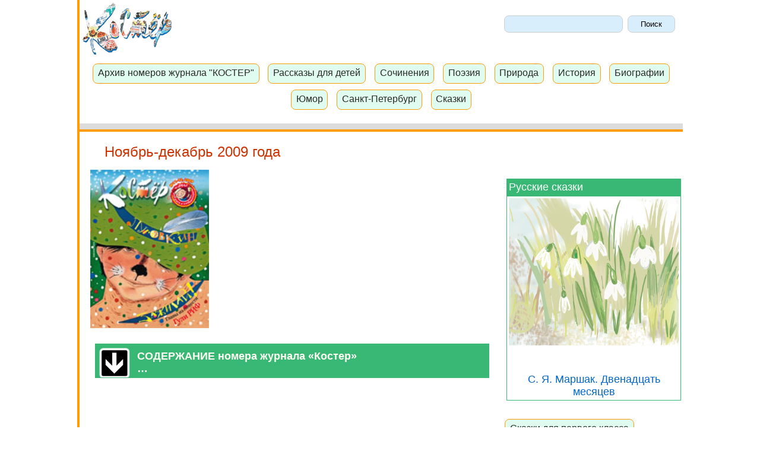

--- FILE ---
content_type: text/html; charset=UTF-8
request_url: https://www.kostyor.ru/archives/11-09/apteka.php
body_size: 9411
content:


<!DOCTYPE html>	
<html>
<head>
<title>Валерий Попов. Как попасть в цель. Аптека для души.</title><meta name="description" content="Валерий Попов. Как попасть в цель. Аптека для души"><meta charset="utf-8" />
<link href="/favicon.ico" rel="SHORTCUT ICON">
<!-- Yandex.Metrika counter -->
<script type="text/javascript" >
    (function(m,e,t,r,i,k,a){m[i]=m[i]||function(){(m[i].a=m[i].a||[]).push(arguments)};
        m[i].l=1*new Date();k=e.createElement(t),a=e.getElementsByTagName(t)[0],k.async=1,k.src=r,a.parentNode.insertBefore(k,a)})
    (window, document, "script", "https://mc.yandex.ru/metrika/tag.js", "ym");

    ym(94845, "init", {
        clickmap:true,
        trackLinks:true,
        accurateTrackBounce:true
    });
</script>
<noscript><div><img src="https://mc.yandex.ru/watch/94845" style="position:absolute; left:-9999px;" alt="" /></div></noscript>
<!-- /Yandex.Metrika counter --><link rel=stylesheet type="text/css" href="/styles.css">
<script src="https://ajax.googleapis.com/ajax/libs/jquery/3.4.1/jquery.min.js"></script>
<script src="/js/main.js"></script>
<!--<link rel=stylesheet type="text/css" href="/index.css">
<script type="text/javascript" src="/scripts/curtain_new.js"></script>-->
<meta name="viewport" content="width=device-width, initial-scale=1">
<style>
    body {
        font-size: 18px;
    }
    .container {
        max-width: 1020px;
        margin-right: auto;
        margin-bottom: 0;
        margin-left: auto;
        background-color: #ff9c01;
    }
    .container1 {
        max-width: 1020px;
        margin-left: 4px;
        background-color: #ffffff;
    }
    div.main{
        color: #3F3F3f;
        margin-left: 0.5em;
        margin-right: 0.5em;
        margin-bottom: 0.7em;
        margin-top: 0.5em;
        padding-left: 0.5em;
        padding-right: 0.5em;
        text-align: left;
    }
    p{
        text-align: left;
        text-indent: 18px;
        font: 18px Tahoma, Verdama, Helvetica, sans-serif;
        line-height: 28px;}
    h1{  font: 24px Arial, sans-serif; color:#CC3300;  text-align: left;  margin-top: 0.8em;}
    h2{  font: 22px Arial, sans-serif;  color: #009933;  text-align: left; margin-top: 1.1em;  margin-left: 1em;  }
    h3{  font: 22px Arial, sans-serif; color: #0066cc;  text-align: left; margin-top: 1.1em;  margin-left: 1em;  }
    h4{  color: #7c7c7c;   font-size:0.9em;  }

    .header{
        display: block;
        max-width:100%;
        padding-top: 5px;
        padding-bottom: 1px;
    }
    .reclama{
        text-align: center;
        margin: 1em 0 1em 0;
    }
    .main table{
     overflow:  hidden;
    }
    .main .sort_table{
        border: 1px solid #cccccc;
        padding: 0.3em;
    }
    .main .obl{
        display: block;
        float: left;
        padding: 0.3em;
    }
    .main .menu_number{
        display: block;
        float: left;
    }
    a.lmenu:hover{
        text-decoration: underline;
    }
    .blue {  color:#003399; }
/*    div.reclama_title{
        padding: 1em;
        background-color: #38b874;
        color: #ffffff;
        border: 1px solid #38b874;
    }
    .reclama_left {
        padding: 1em;
        background-color: #ffffff;
        border: 1px solid #38b874;
    }
    */
    a.reclama_l{
        color: #ffffff;
    }
    .leftcolumn {
        float: left;
        width: 70%;

    }
    .rightcolumn {
        float: right;
        width: 30%;
        background-color: #ffffff;
    }
    .fakeimg {
        background-color: #aaa;
        width: 100%;
        padding: 20px;
    }
    .row:after {
        content: "";
        display: table;
        clear: both;
    }
    .main table{
        overflow:  hidden;
    }
    table {
        display: block;
        width: 100%;
     /*  overflow-x: scroll;  */
        overflow-y: hidden;
        -ms-overflow-style: -ms-autohiding-scrollbar;
        -webkit-overflow-scrolling: touch;
    }
    .blok_mob{
        text-align: center;
    }
    .blok_desk{
        text-align: left;
        display: block;
        width:100%;
        margin: 1em auto;
    }


    ul {
        list-style-type: none;
        margin: 0;
        padding: 0;
    }
    li {
        margin: 0.5em;
    }
    .reclama_left p{
        padding-left: 0.5em;
        padding-right: 0.5em;
        color: #6c6c6c;
    }
    @media screen and (max-width: 640px) {
        .blok_desk{
            display: none;
        }
    }
    @media screen and (min-width: 640px)  {
        .blok_mob{
            display: none;
            width:100%;
            margin: 1em auto;
        }
    }
    @media screen and (max-width: 800px) {
        .leftcolumn, .rightcolumn {
            width: 100%;
            padding: 0;
        }
    }
</style>
</head>
<body>
<div class="container">
    <div class="container1">
        <div class="header">
            <a href="/archives.html"><img style="margin-left: 5px" src="/images0/reclam_s.gif" alt="Архив журнала для детей Костер" title="Архив журнала для детей Костер" width="150" height="87" hspace="2px;"></a>

            <div class="search">
                <form name=gs method=get action=https://www.google.com/custom>
    <input type=hidden name=num value=270>
    <input type=hidden name=hl value=ru>
    <input type=hidden name=newwindow value=1>
    <input type=hidden name=cof value="GL:0;BGC:#d8d8e0;AH:center;">
    <input type=hidden name=domains value="www.kostyor.ru">
    <input type=hidden name=sitesearch value="www.kostyor.ru">
    <input type=hidden name=lr value="">
    <input type=text name=q size=200 style="width: 15em;
					height: 2.2em;;
	padding: 0.1em 0.1em 0.1em 0.1em;
	border: 1px solid #cecece;
	background: #d9eefd;
	border-radius: 8px; padding-bottom: 5px\0;" maxlength=124 value="">
    <input type=submit name=btng value="Поиск" style="width: 6em;
					height: 2.2em;
		padding: 0.4em 0.1em 0.4em 0.1em;
	border: 1px solid #cecece;
	background: #d9eefd;
	border-radius: 8px; padding-bottom: 5px\0; ">
</form>            </div>
            <br>
            <div class="menu">
                    <div class="nav"><a class="naver" href="/archives.html">Архив номеров журнала "КОСТЕР"</a></div>
    <div class="nav"><a class="naver" href="/literature/">Рассказы для детей</a></div>
    <div class="nav"><a class="naver" href="/student/">Сочинения</a></div>
    <div class="nav"><a class="naver" href="/poetry/">Поэзия</a></div>
    <div class="nav"><a class="naver" href="/nature/">Природа</a></div>
    <div class="nav"><a class="naver" href="/history/">История</a></div>
    <div class="nav"><a class="naver" href="/biography/">Биографии</a></div>
    <div class="nav"><a class="naver" href="/humour/">Юмор</a></div>
    <div class="nav"><a class="naver" href="/petersbourg/">Санкт-Петербург</a></div>
    <div class="nav"><a class="naver" href="/tales/">Сказки</a></div>

            </div>
            <div class="reclama">
<!-- Yandex.RTB R-A-20343-10 -->
<div id="yandex_rtb_R-A-20343-10"></div>
<script type="text/javascript">
    (function(w, d, n, s, t) {
        w[n] = w[n] || [];
        w[n].push(function() {
            Ya.Context.AdvManager.render({
                blockId: "R-A-20343-10",
                renderTo: "yandex_rtb_R-A-20343-10",
                async: true
            });
        });
        t = d.getElementsByTagName("script")[0];
        s = d.createElement("script");
        s.type = "text/javascript";
        s.src = "//an.yandex.ru/system/context.js";
        s.async = true;
        t.parentNode.insertBefore(s, t);
    })(this, this.document, "yandexContextAsyncCallbacks");
</script>
</div>

            <div class="header1"><img src="/images0/img/tr.gif"></div>
            <div class="header2"><img src="/images0/img/tr.gif"></div>
        </div>
           <div class="row">
            <div class="leftcolumn">
                <div class="main">
                    <h1>Ноябрь-декабрь 2009 года</h1><a href="./"><img src="/images0/principal/11-09.jpg" width="200" height="270" alt="Журнал Костер. Ноябрь-декабрь 2009 года" title="Журнал Костер. Ноябрь-декабрь 2009 года"></a><br><br>
<div class="headings-title collapsed-header">СОДЕРЖАНИЕ номера журнала &laquo;Костер&raquo;<br>&hellip;</div><div class="reclama_left"><div class="rubrika"><a class="rubrika" href="/archives/11-09/poetry.php">Снег</a></div>
<div class="rubrika"><a class="rubrika" href="/archives/11-09/kart.php">Ангел над городом</a></div>
<div class="rubrika"><a class="rubrika" href="/archives/11-09/apteka.php">Как попасть в цель</a></div>
<div class="rubrika"><a class="rubrika" href="/archives/11-09/stihi.php">День рождения Маршака</a></div>
<div class="rubrika"><a class="rubrika" href="/archives/11-09/usp.php">Наша планета - не одноразового использования!</a></div>
<div class="rubrika"><a class="rubrika" href="/archives/11-09/nouvel.php">Пуговкин, зажигай!</a></div>
<div class="rubrika"><a class="rubrika" href="/archives/11-09/iii.php">Когда же вы думаете?</a></div>
<div class="rubrika"><a class="rubrika" href="/archives/11-09/mokey.php">Пожалейте Ворону!</a></div>
<div class="rubrika"><a class="rubrika" href="/archives/11-09/polk.php">Человеком оставаться нетрудно...</a></div>
<div class="rubrika"><a class="rubrika" href="/archives/11-09/sea.php">ДРЕВНИЕ СУДА СРЕДИЗЕМНОГО МОРЯ</a></div>
<div class="rubrika"><a class="rubrika" href="/archives/11-09/vic.php">Викторина про Новый Год</a></div>
<div class="rubrika"><a class="rubrika" href="/archives/11-09/heros.php">Презревшие страх</a></div>
<div class="rubrika"><a class="rubrika" href="/archives/11-09/press.php">Дарите друг другу радость!</a></div>
<div class="rubrika"><a class="rubrika" href="/archives/11-09/forward.php">Жив еще, курилка?</a></div>
<div class="rubrika"><a class="rubrika" href="/archives/11-09/phocus.php">Чтение мыслей</a></div>
<div class="rubrika"><a class="rubrika" href="/archives/11-09/zelen.php">Черный отшельник</a></div>
<div class="rubrika"><a class="rubrika" href="/archives/11-09/game.php">Задумки</a></div>
<div class="rubrika"><a class="rubrika" href="/archives/11-09/academy.php">Волна и парус</a></div>
<div class="rubrika"><a class="rubrika" href="/archives/11-09/question.php">Откуда пошла беда Митрофанушки</a></div>
<div class="rubrika"><a class="rubrika" href="/archives/11-09/tvorch.php">Встреча с попугаем</a></div>
<div class="rubrika"><a class="rubrika" href="/archives/11-09/gogol.php">Страшная рука</a></div>
<div class="rubrika"><a class="rubrika" href="/archives/11-09/holms.php">Зверские игры</a></div>
<div class="rubrika"><a class="rubrika" href="/archives/11-09/masha.php">Волшебный мир кукол</a></div>
</div>                    <br><br>

 
<br><br>
<img src="/images0/apteka.jpg" alt="Аптека для души" title="Аптека для души" width="58" height="119" hspace="10" vspace="10" border="0" align="right">  
<div align="right" class="blue">18 декабря исполняется 70 лет писателю Валерию ПОПОВУ</div> 
<p class="red">Наш гость &mdash; писатель, имя которого известно далеко за пределами России, настоящий петербуржец, автор более двадцати книг, восемь из которых написаны им для детей. Вы все хорошо его знаете. Это &mdash; Валерий Георгиевич ПОПОВ.</p>
<img src="images11-09/apteka.jpg" alt="Валерий Попов" width="122" height="242" hspace="10" vspace="10" border="0" align="left">
<h1>КАК ПОПАСТЬ В ЦЕЛЬ</h1>
<p>&mdash; Валерий Георгиевич, а какой должна быть книга для юных читателей?</p>
<p>&mdash; Прежде всего &mdash; доброй и строгой. Книга должна показывать радость жизни, ее полноту, щедрость, наполненность разной работой. Человеку, который делает что-то хорошее, жить легче: его жизнь наполнена смыслом. Герои моей книги &laquo;Похождения двух горемык&raquo; решили все бросить и наслаждаться жизнью. В итоге оказывается, что у бездельников &mdash; самая тяжелая жизнь.</p>
<p>&mdash; В другой своей книге для детей &laquo;Все мы не красавцы&raquo; вы убеждаете ребят в том, что надо любить людей такими, какие они есть.</p>
<p>&mdash; Обязательно. От любви люди становятся лучше. Свою личность нельзя переделывать кому-то в угоду, подгонять под шаблон. И не надо бояться быть грустным.</p>
<p>&mdash; Вы говорили, что вашей любимой книгой в детстве была книга &laquo;Ребята и зверята&raquo; Перовской, про жизнь на лесном кордоне. И там прозвучала замечательная фраза, что &laquo;&hellip;жизнь детей наполнялась смыслом, когда отец приносил им на воспитание олененка, енота или другую зверюшку&raquo;. В ваших книгах такое же доброе отношение к меньшим братьям.</p>
<p>&mdash; Где-то в середине жизни я вдруг понял, что между людьми есть напряженность, а вот к животным человек может всю душу свою повернуть, всю нежность. Звери как-то действительно людей украшают, для этого и держат собак и кошек.</p>
<img src="images11-09/apteka1.jpg" alt="Книги В. Попова" width="159" height="521" hspace="10" vspace="10" border="0" align="right">
<p>&mdash; Ваша книга &laquo;Что посеешь&raquo; написана по рассказам отца о жизни детей в деревне и о том, как труд придает смысл жизни каждого, даже маленького еще человека.</p>
<p>&mdash; Зависть к тому, что рассказывал отец, была огромная, потому что уже с двух лет жизнь деревенского мальчика полна смысла. Он не просто бегает по улице, а он строит запруду, чтобы ручей поворачивал в огород и насыщал его влагой. Непонятно, как воспитывать ребенка в каменных джунглях. А там, отец рассказывал, когда он был ребенком, ему принесли зимой теленка новорожденного. Ты и играл с ним, и учился, как ухаживать, и любил теленка, и оживал от этой любви. Там все было полно дела и души, и такую систему нам не придумать, чтобы дети так росли и чувствовали свою нужность.</p>
<p>&mdash; Скажите, как вам удалось стать собой, сохраняя свой стиль и свою жизненную позицию?</p>
<p>&mdash; Надо стрелять по невидимым мишеням. Попадает тот, кто не целится. Часто бывает, что люди находят что-то модное и начинают это повторять, а это уже поздно, уже проехали. Я
помню одну карикатуру: мальчик стреляет из лука, попадает в забор. И потом пририсовывает мишень, как будто попал в десятку. Вот так и надо делать &mdash; сначала выстрелить, а потом доказать, что ты попал в десятку. А стрелять уже там, где стрелы торчат &mdash; бесполезно. Первый мой рассказ появился так. Я читал детектив, и меня зацепила фраза: &laquo;Раздался выстрел. Агеев взмахнул руками и упал замертво. Сергеев насторожился&raquo;. Меня потрясло, что друга убили, а Сергеев всего лишь &laquo;насторожился&raquo;. И я написал первый рассказ &mdash; &laquo;Случай на молочном заводе&raquo;. В рассказе шпион прячется в горе творога, а милиционеры, чтобы его поймать, съедают эту гору творога, тогда шпион перебегает и прячется в горе масла. Я почувствовал вкус гротеска. Когда это необычно, смешно, это острее действует, это гораздо емче, чем просто ровности жизни. Гротеск &mdash; это вообще то, что остается от великой литературы. Остается Дон Кихот, Санчо Панса, Орфей спускается в ад. Надо поймать необычность приема, а без этого лучше и не ходить в литературу.</p>
<p>&mdash; Многое, что высказано писателем на бумаге, приходит свыше и отражается на его судьбе и на судьбе его читателей. Насколько писатель может брать на себя подобную ответственность?</p>
<p>&mdash; Без ответственности вообще не стоит писать. Ты должен говорить или что мир ужасен, или что мир прекрасен, и убеждать людей своим примером, и должен такую жизнь прожить, как ты пишешь, потому что писать без оснований не имеешь права. А если человек так просто шляется за жизнью &mdash; его кинуло туда, кинуло сюда, то человек пуст. Человек должен свою внутреннюю задачу нести по всем книгам.</p>
<p>&mdash; Ваша проза &mdash; очень петербургская. А особенно любимое место у вас в Петербурге есть?</p>
<p>&mdash; Невский проспект, потому что на Невском проспекте встречаешься с гением на каждом углу. Или с живым, или как бы с умершим, но все равно живым. Вот здесь Достоевский стоял, и был счастлив, на углу Фонтанки. Вот здесь, на Аничковом мосту, Бунин написал: &laquo;Я молод был, безвестен, одинок&raquo;. И вдруг думаешь &mdash; это точно про тебя в молодости! Такой же озноб охватывал тебя от предчувствия на том же самом месте, от какого-то риска, что не сбудешься, что ничего у тебя не получится. И Бунин, оказывается, испытывал то же самое. То есть Невский весь заполнен гениальностью. Идешь, как в раю &mdash; есть поддержка&hellip;</p>
<p>&mdash; Герой ваших рассказов &mdash; самоироничный человек, обостренно воспринимающий окружающий мир. С ним постоянно что-то происходит, но он всегда сохраняет оптимизм. Это ваша жизненная позиция?</p>
<p>&mdash; Да. У меня есть рассказ &laquo;Божья помощь&raquo;. О том, как я опаздывал в школу и мимо собора бежал, и волновался очень, и когда глядел на часы собора, Бог всегда дарил мне пять минут. Пять минут были мне подарены, и я успевал. Вот эта поддержка всегда есть, надо ее почувствовать. И будешь оптимистом.</p>
<p>&mdash; Вы пишете от руки, на машинке или на компьютере?</p>
<p>&mdash; Сначала в душе, а потом ручкой. Что-то в компьютере меня настораживает. У Ильфа и Петрова есть такой герой, Полыхаев, который ставил штампы: &laquo;Взволнован. Полыхаев&raquo;, &laquo;Бесконечно благодарен. Полыхаев&raquo;. Вот компьютер &mdash; это нечто такое. Зачем думать, можно любой кусочек взять и сформировать резолюцию. По-моему, компьютер мертвит.
<p>&mdash; Что бы Вы хотели пожелать юным читателям?</p>
<p>&mdash; Прежде всего &mdash; быть читателем! Книги не заменишь никакими компьютерными играми и никакой техникой.</p>
<p class="author">С Валерием ПОПОВЫМ<br>
беседовала журналист Нонна ЕРМИЛОВА</p>

<br><br>

<div><a class="green" href="/archives/11-09/stihi.php">Следующая страница</a></div><br><div align="right">Нонна <b>Ермилова</b><br> <br><br><a href="/avt.html?avt_id=21">Страничка автора</a></div><br></div>
</div>
<div class="rightcolumn">
    <div class="reclama">
<!-- Yandex.RTB R-A-20343-1 -->
<div id="yandex_rtb_R-A-20343-1"></div>
<script type="text/javascript">
    (function(w, d, n, s, t) {
        w[n] = w[n] || [];
        w[n].push(function() {
            Ya.Context.AdvManager.render({
                blockId: "R-A-20343-1",
                renderTo: "yandex_rtb_R-A-20343-1",
                async: true
            });
        });
        t = d.getElementsByTagName("script")[0];
        s = d.createElement("script");
        s.type = "text/javascript";
        s.src = "//an.yandex.ru/system/context.js";
        s.async = true;
        t.parentNode.insertBefore(s, t);
    })(this, this.document, "yandexContextAsyncCallbacks");
</script>
</div>
    <br><br>
    <div class="reclama">
<!-- Yandex.RTB R-A-20343-4 -->
<div id="yandex_rtb_R-A-20343-4"></div>
<script type="text/javascript">
    (function(w, d, n, s, t) {
        w[n] = w[n] || [];
        w[n].push(function() {
            Ya.Context.AdvManager.render({
                blockId: "R-A-20343-4",
                renderTo: "yandex_rtb_R-A-20343-4",
                async: true
            });
        });
        t = d.getElementsByTagName("script")[0];
        s = d.createElement("script");
        s.type = "text/javascript";
        s.src = "//an.yandex.ru/system/context.js";
        s.async = true;
        t.parentNode.insertBefore(s, t);
    })(this, this.document, "yandexContextAsyncCallbacks");
</script>
</div><div class="reclama_title"><a class="reclama_l" href="/tales/tales_rus.html">Русские сказки</a></div>
<div class="reclama_left" align="center">
    <a class="i" href="/tales/tale106.html"> <img src="/archives/4-14/images4-14/tvorch4.jpg" alt="Подснежники" title="Подснежники" width="423" height="367"><br><br><br>
        С. Я. Маршак. Двенадцать месяцев</a><br>
</div><br>
<div class="nav"><a class="naver" href="/tales/tale_1class.html">Сказки для первого класса</a></div>
<div class="nav"><a class="naver" href="/tales/tale_2class.html">Сказки для второго класса</a></div>
<div class="nav"><a class="naver" href="/tales/tale_3class.html">Сказки для третьего класса</a></div>
<div class="nav"><a class="naver" href="/tales/tale_baba-yaga.html">Сказки о Бабе-яге</a></div>
<div class="nav"><a class="naver" href="/tales/tale_bilina.html">Сказки о богатырях. Былины</a></div>
<div class="nav"><a class="naver" href="/tales/tale_modern.html">Современные сказки</a></div>
<div class="nav"><a class="naver" href="/tales/tale_winter.html">Зимние сказки</a></div>
<div class="reclama_title"><a class="reclama_l" href="/tales/tales_rus.html">Популярные сказки</a></div>
<div class="reclama_left" align="center">
    <a class="i" href="/literature/liter40.html"><img src="/4-07/images4-07/heros3.jpg" width="116" height="111" alt="Маленький Принц" title="Маленький Принц"><br><br>
        Сент-Экзюпери. Маленький принц</a><br>
</div><br>
<div class="reclama_title"><a href="/nature/" class="reclama_l">Рассказы о природе</a></div>
<div class="reclama_left">
    <h2>Виктор Астафьев</h2>
    <h1>Стрижонок Скрип</h1>
    <div align="center"><a href="/nature/nat116.html"><img src="/images0/imagesnat/strig1.jpg" width="400" height="294" title="Стриж" alt="Стриж"></a></div><br>
</div>
</div>
</div>
<br><br>
<div class="headings-title collapsed-header">РУБРИКИ ЖУРНАЛА &laquo;КОСТЕР&raquo;<br>&hellip;</div>
<div class="reclama_left">
    <div class="rubrika"><a href="/academy.html" class="rubrika">Академия художеств журнала &laquo;Костер&raquo;</a></div>
    <div class="rubrika"><a href="/apteka.html" class="rubrika">Аптека для души</a></div>
    <div class="rubrika"><a href="/besedka.html" class="rubrika">Беседка. Загадочный русский язык</a></div>
    <div class="rubrika"><a href="/future.html" class="rubrika">Будущее уже здесь</a></div>
    <div class="rubrika"><a href="/zdorov.html" class="rubrika">Будь здоров!</a></div>
    <div class="rubrika"><a href="/mokey.html" class="rubrika">Веселые страницы. В гостях у дедушки Мокея</a></div>
    <div class="rubrika"><a href="/victorina.html" class="rubrika">Викторина<br> ЗА СЕМЬЮ ПЕЧАТЯМИ</a></div>
    <div class="rubrika"><a href="/question.html" class="rubrika">Вот в чем вопрос</a></div>
    <div class="rubrika"><a href="/heros.html" class="rubrika">Герои неземных стихий</a></div>
    <div class="rubrika"><a href="/lit.html" class="rubrika">Герой ли... литературный герой?</a></div>
    <div class="rubrika"><a href="/god.html" class="rubrika">Год открытых дверей</a></div>
    <div class="rubrika"><a href="/golosa.html" class="rubrika">Голоса исчезнувших времен</a></div>
    <div class="rubrika"><a href="/klassika.html" class="rubrika">Живая классика</a>. Конкурс</div>
    <div class="rubrika"><a href="/zelen.html" class="rubrika">Зеленые страницы</a></div>
    <div class="rubrika"><a href="/history.html" class="rubrika">История вещей</a></div>
    <div class="rubrika"><a href="/iii.html" class="rubrika">История исторических изречений. Жизнь замечательных слов</a></div>
    <div class="rubrika"><a href="/cinema/" class="rubrika">Кино, видео</a></div>
    <div class="rubrika"><a href="/polk.html" class="rubrika">Клуб &laquo;Полководец&raquo;</a></div>
    <div class="rubrika"><a href="/holms.html" class="rubrika">Конкурс юных детективов</a></div>
    <div class="rubrika"><a href="/kopilka.html" class="rubrika">Копилка заблуждений</a></div>
    <div class="rubrika"><a href="/forward.html" class="rubrika">Кто первый?</a></div>
    <div class="rubrika"><a href="/kukla.html" class="rubrika">Кукольные истории</a></div>
    <div class="rubrika"><a href="/mag.html" class="rubrika">Магический кристалл. Волшебный источник.</a> Тайны поэзии</div>
    <div class="rubrika"><a href="/moda/edison.html" class="rubrika">Мастерская Эдисонов</a></div>
    <div class="rubrika"><a href="/masha.html" class="rubrika">Маша-искусница</a></div>
    <div class="rubrika"><a href="/sea.html" class="rubrika">Морская газета</a></div>
    <div class="rubrika"><a href="/games.html" class="rubrika">На клетчатой доске</a></div>
    <div class="rubrika"><a href="/znaki.html" class="rubrika">Нам знаки знаки подают</a></div>
    <div class="rubrika"><a href="/museum.html" class="rubrika">Необычные музеи</a></div>
    <div class="rubrika"><a href="/moda/" class="rubrika">Советы Мэри Поппинс, искусство общения и мода</a></div>
    <div class="rubrika"><a href="/island.html" class="rubrika">Остров поэзии</a></div>
    <div class="rubrika"><a href="/tvorch.html" class="rubrika">Творчество твоих ровесников</a></div>
    <div class="rubrika"><a href="/theatre.html" class="rubrika">Театр</a></div>
    <div class="rubrika"><a href="/toler.html" class="rubrika">Толерантность</a></div>
    <div class="rubrika"><a href="/fokus.html" class="rubrika">Фокус-покус</a></div>
    <div class="rubrika"><a href="/archivarius.html" class="rubrika">Уголок веселого архивариуса</a></div>
    <div class="rubrika"><a href="/hermitage.html" class="rubrika">Эрмитаж для детей</a></div>
</div>
<br><br>
<!-- bottom -->
<div class="reclama">
    <!-- Yandex.RTB R-A-20343-2 -->
    <div id="yandex_rtb_R-A-20343-2"></div>
    <script type="text/javascript">
        (function(w, d, n, s, t) {
            w[n] = w[n] || [];
            w[n].push(function() {
                Ya.Context.AdvManager.render({
                    blockId: "R-A-20343-2",
                    renderTo: "yandex_rtb_R-A-20343-2",
                    async: true
                });
            });
            t = d.getElementsByTagName("script")[0];
            s = d.createElement("script");
            s.type = "text/javascript";
            s.src = "//an.yandex.ru/system/context.js";
            s.async = true;
            t.parentNode.insertBefore(s, t);
        })(this, this.document, "yandexContextAsyncCallbacks");
    </script>
</div>

<div class="footer">
    <div class="archives"><a class="hmenu" href="/archives.html">Архив номеров и рубрики журнала &laquo;Костер&raquo;</a></div>
<div class="archives"><a class="hmenu" href="/literature/">Рассказы для детей</a></div>
<div class="archives"><a class="hmenu" href="/poetry/">Поэзия</a></div>
<div class="archives"><a class="hmenu" href="/student/">Сочинения</a></div>
<div class="archives"><a class="hmenu" href="/history/">История России</a></div>
<div class="archives"><a class="hmenu" href="/biography/">Биографии писателей</a></div>
<div class="archives"><a class="hmenu" href="/petersbourg/">Рассказы о Петербурге</a></div>
<div class="archives"><a class="hmenu" href="/nature/">Природа</a></div>
<div class="archives"><a class="hmenu" href="/humour/">Юмор</a></div>
<div class="archives"><a class="hmenu" href="/student/?n=347">Загадки</a></div>
<div class="archives"><a class="hmenu" href="/tales/">Сказки</a></div><br>
<br><br>
<div class="archives"><a class="hmenu" href="https://www.kostyor.ru">Начальная страница сайта</a></div><br><div align="right"><!--begin of Yandex cit logo-->
<a href="https://www.yandex.ru/cy?base=0&host=www.kostyor.ru">
<img src="https://www.yandex.ru/cycounter?www.kostyor.ru" width=88 height=31 alt="Яндекс цитирования" border=0></a>
<!--end of Yandex cit logo-->
</div>

    <br><br>
    <div class="copy"><div class="copy" align="center">&copy; 2001 - 2026 Все права защищены</div>


</div>
</div>

</div>
</div>
</body>
</html>



